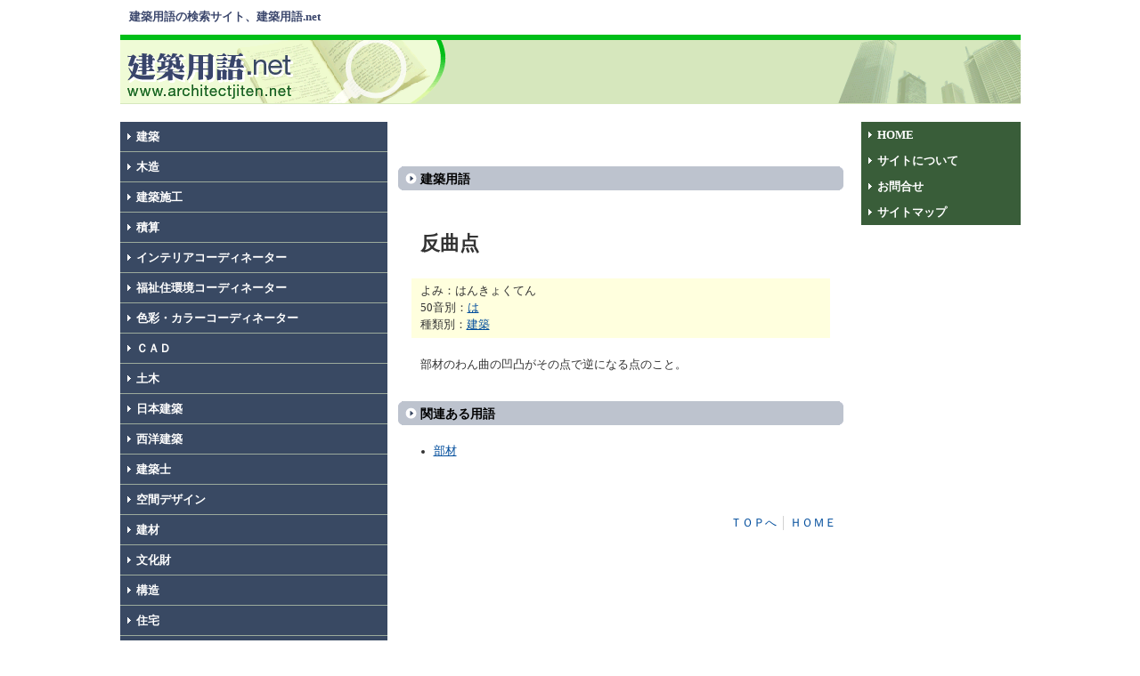

--- FILE ---
content_type: text/html; charset=utf-8
request_url: https://www.google.com/recaptcha/api2/aframe
body_size: 256
content:
<!DOCTYPE HTML><html><head><meta http-equiv="content-type" content="text/html; charset=UTF-8"></head><body><script nonce="5eDmoVqN3v2mmYwzt42aiw">/** Anti-fraud and anti-abuse applications only. See google.com/recaptcha */ try{var clients={'sodar':'https://pagead2.googlesyndication.com/pagead/sodar?'};window.addEventListener("message",function(a){try{if(a.source===window.parent){var b=JSON.parse(a.data);var c=clients[b['id']];if(c){var d=document.createElement('img');d.src=c+b['params']+'&rc='+(localStorage.getItem("rc::a")?sessionStorage.getItem("rc::b"):"");window.document.body.appendChild(d);sessionStorage.setItem("rc::e",parseInt(sessionStorage.getItem("rc::e")||0)+1);localStorage.setItem("rc::h",'1769393097933');}}}catch(b){}});window.parent.postMessage("_grecaptcha_ready", "*");}catch(b){}</script></body></html>